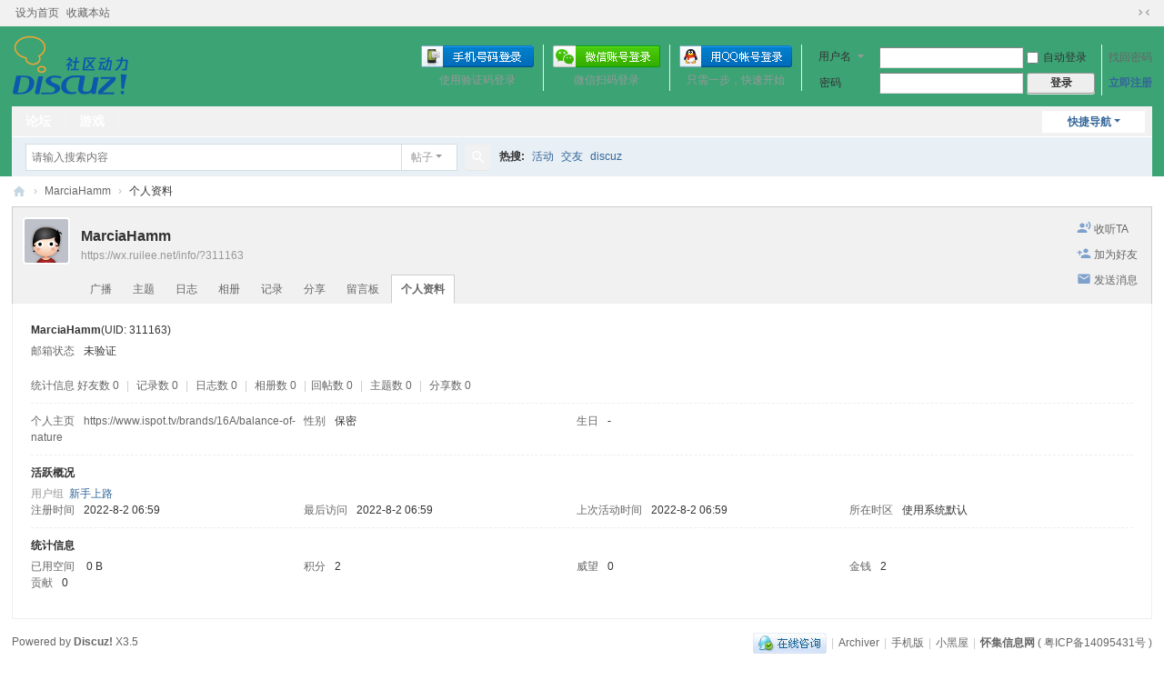

--- FILE ---
content_type: text/html; charset=utf-8
request_url: https://wx.ruilee.net/info/home.php?mod=space&uid=311163&do=profile&from=space
body_size: 5772
content:
<!DOCTYPE html>
<html>
<head>
<meta charset="utf-8" />
<meta name="renderer" content="webkit" />
<meta http-equiv="X-UA-Compatible" content="IE=edge" />
<title>MarciaHamm的个人资料 -  怀集信息网 -  Powered by Discuz!</title>

<meta name="keywords" content="MarciaHamm的个人资料" />
<meta name="description" content="MarciaHamm的个人资料 ,怀集信息网" />
<meta name="generator" content="Discuz! X3.5" />
<meta name="author" content="Discuz! Team and Comsenz UI Team" />
<meta name="copyright" content="2001-2025 Discuz! Team." />
<meta name="MSSmartTagsPreventParsing" content="True" />
<meta http-equiv="MSThemeCompatible" content="Yes" />
<base href="https://wx.ruilee.net/info/" /><link rel="stylesheet" type="text/css" href="data/cache/style_3_common.css?gZo" /><link rel="stylesheet" type="text/css" href="data/cache/style_3_home_space.css?gZo" /><!--[if IE]><link rel="stylesheet" type="text/css" href="data/cache/style_3_iefix.css?gZo" /><![endif]--><script type="text/javascript">var STYLEID = '3', STATICURL = 'static/', IMGDIR = 'static/image/common', VERHASH = 'gZo', charset = 'utf-8', discuz_uid = '0', cookiepre = 'sWQW_2132_', cookiedomain = '', cookiepath = '/', showusercard = '1', attackevasive = '0', disallowfloat = 'newthread', creditnotice = '1|威望|,2|金钱|,3|贡献|', defaultstyle = '', REPORTURL = 'aHR0cHM6Ly93eC5ydWlsZWUubmV0L2luZm8vaG9tZS5waHA/bW9kPXNwYWNlJnVpZD0zMTExNjMmZG89cHJvZmlsZSZmcm9tPXNwYWNl', SITEURL = 'https://wx.ruilee.net/info/', JSPATH = 'static/js/', CSSPATH = 'data/cache/style_', DYNAMICURL = '';</script>
<script src="static/js/common.js?gZo" type="text/javascript"></script>
<meta name="application-name" content="怀集信息网" />
<meta name="msapplication-tooltip" content="怀集信息网" />
<meta name="msapplication-task" content="name=;action-uri=https://wx.ruilee.net/info/portal.php;icon-uri=https://wx.ruilee.net/info/static/image/common/portal.ico" /><meta name="msapplication-task" content="name=论坛;action-uri=https://wx.ruilee.net/info/forum.php;icon-uri=https://wx.ruilee.net/info/static/image/common/bbs.ico" />
<meta name="msapplication-task" content="name=;action-uri=https://wx.ruilee.net/info/group.php;icon-uri=https://wx.ruilee.net/info/static/image/common/group.ico" /><meta name="msapplication-task" content="name=;action-uri=https://wx.ruilee.net/info/home.php;icon-uri=https://wx.ruilee.net/info/static/image/common/home.ico" /><link rel="stylesheet" id="css_widthauto" type="text/css" href='data/cache/style_3_widthauto.css?gZo' />
<script type="text/javascript">HTMLNODE.className += ' widthauto'</script>
<script src="static/js/home.js?gZo" type="text/javascript"></script>
</head>

<body id="nv_home" class="pg_space" onkeydown="if(event.keyCode==27) return false;">
<div id="append_parent"></div><div id="ajaxwaitid"></div>
<div id="toptb" class="cl">
<div class="wp">
<div class="z"><a href="javascript:;"  onclick="setHomepage('https://wx.ruilee.net/info/');">设为首页</a><a href="https://wx.ruilee.net/info/"  onclick="addFavorite(this.href, '怀集信息网');return false;">收藏本站</a></div>
<div class="y">
<a id="switchblind" href="javascript:;" onclick="toggleBlind(this)" title="开启辅助访问" class="switchblind"></a>
<a href="javascript:;" id="switchwidth" onclick="widthauto(this)" title="切换到窄版" class="switchwidth">切换到窄版</a>
</div>
</div>
</div>

<div id="hd">
<div class="wp">
<div class="hdc cl"><h2><a href="./" title="怀集信息网"><img src="static/image/common/logo.png" alt="怀集信息网" class="boardlogo" id="boardlogo" border="0" /></a></h2><script src="static/js/logging.js?gZo" type="text/javascript"></script>
<form method="post" autocomplete="off" id="lsform" action="member.php?mod=logging&amp;action=login&amp;loginsubmit=yes&amp;infloat=yes&amp;lssubmit=yes" onsubmit="return lsSubmit();">
<div class="fastlg cl">
<span id="return_ls" style="display:none"></span>
<div class="y pns">
<table cellspacing="0" cellpadding="0">
<tr>
<td>
<span class="ftid">
<select name="fastloginfield" id="ls_fastloginfield" width="40">
<option value="username">用户名</option>
<option value="email">Email</option>
</select>
</span>
<script type="text/javascript">simulateSelect('ls_fastloginfield')</script>
</td>
<td><input type="text" name="username" id="ls_username" autocomplete="off" class="px vm" /></td>
<td class="fastlg_l"><label for="ls_cookietime"><input type="checkbox" name="cookietime" id="ls_cookietime" class="pc" value="2592000" />自动登录</label></td>
<td>&nbsp;<a href="javascript:;" onclick="showWindow('login', 'member.php?mod=logging&action=login&viewlostpw=1')">找回密码</a></td>
</tr>
<tr>
<td><label for="ls_password" class="z psw_w">密码</label></td>
<td><input type="password" name="password" id="ls_password" class="px vm" autocomplete="off" /></td>
<td class="fastlg_l"><button type="submit" class="pn vm" style="width: 75px;"><em>登录</em></button></td>
<td>&nbsp;<a href="member.php?mod=register" class="xi2 xw1">立即注册</a></td>
</tr>
</table>
<input type="hidden" name="formhash" value="9a652dce" />
<input type="hidden" name="quickforward" value="yes" />
<input type="hidden" name="handlekey" value="ls" />
</div>

<div class="fastlg_fm y" style="margin-right: 10px; padding-right: 10px">
<p><a href="https://wx.ruilee.net/info/connect.php?mod=login&op=init&referer=home.php%3Fmod%3Dspace%26uid%3D311163%26do%3Dprofile%26from%3Dspace&statfrom=login_simple"><img src="static/image/common/qq_login.gif" class="vm" alt="QQ登录" /></a></p>
<p class="hm xg1" style="padding-top: 2px;">只需一步，快速开始</p>
</div>
<div class="fastlg_fm y" style="margin-right: 10px; padding-right: 10px">
		<p><a href="javascript:;" onclick="showWindow('wechat_bind1', 'plugin.php?id=xigua_login:login&qr=1')"><img src="source/plugin/xigua_login/static/wechat_login1.png" class="vm"/></a></p>
		<p class="hm xg1" style="padding-top: 2px;">&#24494;&#20449;&#25195;&#30721;&#30331;&#24405;</p>
	</div><div class="fastlg_fm y" style="margin-right: 10px; padding-right: 10px">
		<p><a href="javascript:;" onclick="showWindow('mobile_bind1', 'plugin.php?id=xigua_login:smslogin_pc&tpl=1')"><img src="source/plugin/xigua_login/static/mo.png" class="vm"/></a></p>
		<p class="hm xg1" style="padding-top: 2px;">&#20351;&#29992;&#39564;&#35777;&#30721;&#30331;&#24405;</p>
	</div></div>
</form>
</div>

<div id="nv">
<a href="javascript:;" id="qmenu" onmouseover="delayShow(this, function () {showMenu({'ctrlid':'qmenu','pos':'34!','ctrlclass':'a','duration':2});showForummenu(0);})">快捷导航</a>
<ul><li id="mn_forum" ><a href="forum.php" hidefocus="true" title="BBS"  >论坛<span>BBS</span></a></li><li id="mn_userapp" onmouseover="delayShow(this, function () {showMenu({'ctrlid':'mn_userapp','pos':'43!','ctrlclass':'a','duration':2});showUserApp();})"><a href="userapp.php" hidefocus="true" title="Manyou"  >游戏<span>Manyou</span><b class="icon_down"></b></a></li></ul>
</div>
<div class="p_pop h_pop" id="mn_userapp_menu" style="display: none"></div><div id="mu" class="cl">
</div><div id="scbar" class="cl">
<form id="scbar_form" method="post" autocomplete="off" onsubmit="searchFocus($('scbar_txt'))" action="search.php?searchsubmit=yes" target="_blank">
<input type="hidden" name="mod" id="scbar_mod" value="search" />
<input type="hidden" name="formhash" value="9a652dce" />
<input type="hidden" name="srchtype" value="title" />
<input type="hidden" name="srhfid" value="0" />
<input type="hidden" name="srhlocality" value="home::space" />
<table cellspacing="0" cellpadding="0">
<tr>
<td class="scbar_icon_td"></td>
<td class="scbar_txt_td"><input type="text" name="srchtxt" id="scbar_txt" value="请输入搜索内容" autocomplete="off" x-webkit-speech speech /></td>
<td class="scbar_type_td"><a href="javascript:;" id="scbar_type" class="xg1 showmenu" onclick="showMenu(this.id)" hidefocus="true">搜索</a></td>
<td class="scbar_btn_td"><button type="submit" name="searchsubmit" id="scbar_btn" sc="1" class="pn pnc" value="true"><strong class="xi2">搜索</strong></button></td>
<td class="scbar_hot_td">
<div id="scbar_hot">
<strong class="xw1">热搜: </strong>

<a href="search.php?mod=forum&amp;srchtxt=%E6%B4%BB%E5%8A%A8&amp;formhash=9a652dce&amp;searchsubmit=true&amp;source=hotsearch" target="_blank" class="xi2" sc="1">活动</a>



<a href="search.php?mod=forum&amp;srchtxt=%E4%BA%A4%E5%8F%8B&amp;formhash=9a652dce&amp;searchsubmit=true&amp;source=hotsearch" target="_blank" class="xi2" sc="1">交友</a>



<a href="search.php?mod=forum&amp;srchtxt=discuz&amp;formhash=9a652dce&amp;searchsubmit=true&amp;source=hotsearch" target="_blank" class="xi2" sc="1">discuz</a>

</div>
</td>
</tr>
</table>
</form>
</div>
<ul id="scbar_type_menu" class="p_pop" style="display: none;"><li><a href="javascript:;" rel="article">文章</a></li><li><a href="javascript:;" rel="forum" class="curtype">帖子</a></li><li><a href="javascript:;" rel="group"></a></li><li><a href="javascript:;" rel="user">用户</a></li></ul>
<script type="text/javascript">
initSearchmenu('scbar', '');
</script>
</div>
</div>


<div id="wp" class="wp">
<div id="pt" class="bm cl">
<div class="z">
<a href="./" class="nvhm" title="首页">怀集信息网</a> <em>&rsaquo;</em>
<a href="home.php?mod=space&amp;uid=311163">MarciaHamm</a> <em>&rsaquo;</em>
个人资料
</div>
</div>
<style id="diy_style" type="text/css"></style>
<div class="wp">
<!--[diy=diy1]--><div id="diy1" class="area"></div><!--[/diy]-->
</div><div id="uhd">
<div class="mn">
<ul>
<li class="addflw">
<a id="followmod" onclick="showWindow(this.id, this.href, 'get', 0);" href="home.php?mod=spacecp&amp;ac=follow&amp;op=add&amp;hash=9a652dce&amp;fuid=311163">收听TA</a>
</li>
<li class="addf">
<a href="home.php?mod=spacecp&amp;ac=friend&amp;op=add&amp;uid=311163&amp;handlekey=addfriendhk_311163" id="a_friend_li_311163" onclick="showWindow(this.id, this.href, 'get', 0);" class="xi2">加为好友</a>
</li>
<li class="pm2">
<a href="home.php?mod=spacecp&amp;ac=pm&amp;op=showmsg&amp;handlekey=showmsg_311163&amp;touid=311163&amp;pmid=0&amp;daterange=2" id="a_sendpm_311163" onclick="showWindow('showMsgBox', this.href, 'get', 0)" title="发送消息">发送消息</a>
</li>
</ul>
<script type="text/javascript">
function succeedhandle_followmod(url, msg, values) {
var fObj = $('followmod');
if(values['type'] == 'add') {
fObj.innerHTML = '取消收听';
fObj.href = 'home.php?mod=spacecp&ac=follow&op=del&fuid='+values['fuid'];
} else if(values['type'] == 'del') {
fObj.innerHTML = '收听TA';
fObj.href = 'home.php?mod=spacecp&ac=follow&op=add&hash=9a652dce&fuid='+values['fuid'];
}
}
</script>
</div>
<div class="h cl">
<div class="icn avt"><a href="home.php?mod=space&amp;uid=311163"><img src="https://wx.ruilee.net/info/uc_server/avatar.php?uid=311163&size=small&ts=1" class="user_avatar"></a></div>
<h2 class="mt">
MarciaHamm</h2>
<p>
<a href="https://wx.ruilee.net/info/?311163" class="xg1">https://wx.ruilee.net/info/?311163</a>
</p>
</div>

<ul class="tb cl" style="padding-left: 75px;">
<li><a href="home.php?mod=follow&amp;uid=311163&amp;do=view&amp;from=space">广播</a></li>
<li><a href="home.php?mod=space&amp;uid=311163&amp;do=thread&amp;view=me&amp;from=space">主题</a></li>
<li><a href="home.php?mod=space&amp;uid=311163&amp;do=blog&amp;view=me&amp;from=space">日志</a></li>
<li><a href="home.php?mod=space&amp;uid=311163&amp;do=album&amp;view=me&amp;from=space">相册</a></li>
<li><a href="home.php?mod=space&amp;uid=311163&amp;do=doing&amp;view=me&amp;from=space">记录</a></li>
<li><a href="home.php?mod=space&amp;uid=311163&amp;do=share&amp;view=me&amp;from=space">分享</a></li>
<li><a href="home.php?mod=space&amp;uid=311163&amp;do=wall&amp;from=space">留言板</a></li>
<li class="a"><a href="home.php?mod=space&amp;uid=311163&amp;do=profile&amp;from=space">个人资料</a></li>
</ul>
</div>
<div id="ct" class="ct1 wp cl">
<div class="mn">
<!--[diy=diycontenttop]--><div id="diycontenttop" class="area"></div><!--[/diy]-->
<div class="bm bw0">
<div class="bm_c">
<div class="bm_c u_profile">

<div class="pbm mbm bbda cl">
<h2 class="mbn">
MarciaHamm<span class="xw0">(UID: 311163)</span>
</h2>
<ul class="pf_l cl pbm mbm">
<li><em>邮箱状态</em>未验证</li>
</ul>
<ul>
</ul>
<ul class="cl bbda pbm mbm">
<li>
<em class="xg2">统计信息</em>
<a href="home.php?mod=space&amp;uid=311163&amp;do=friend&amp;view=me&amp;from=space" target="_blank">好友数 0</a>
<span class="pipe">|</span>
<a href="home.php?mod=space&amp;uid=311163&amp;do=doing&amp;view=me&amp;from=space" target="_blank">记录数 0</a>
<span class="pipe">|</span>
<a href="home.php?mod=space&amp;uid=311163&amp;do=blog&amp;view=me&amp;from=space" target="_blank">日志数 0</a>
<span class="pipe">|</span>
<a href="home.php?mod=space&amp;uid=311163&amp;do=album&amp;view=me&amp;from=space" target="_blank">相册数 0</a>
<span class="pipe">|</span><a href="home.php?mod=space&uid=311163&do=thread&view=me&type=reply&from=space" target="_blank">回帖数 0</a>
<span class="pipe">|</span>
<a href="home.php?mod=space&uid=311163&do=thread&view=me&type=thread&from=space" target="_blank">主题数 0</a>
<span class="pipe">|</span>
<a href="home.php?mod=space&amp;uid=311163&amp;do=share&amp;view=me&amp;from=space" target="_blank">分享数 0</a>
</li>
</ul>
<ul class="pf_l cl"><li><em>个人主页</em><a href="https://www.ispot.tv/brands/16A/balance-of-nature" target="_blank">https://www.ispot.tv/brands/16A/balance-of-nature</a></li>
<li><em>性别</em>保密</li>
<li><em>生日</em>-</li>
</ul>
</div>
<div class="pbm mbm bbda cl">
<h2 class="mbn">活跃概况</h2>
<ul>
<li><em class="xg1">用户组&nbsp;&nbsp;</em><span style="color:" class="xi2" onmouseover="showTip(this)" tip="积分 2, 距离下一级还需 48 积分"><a href="home.php?mod=spacecp&amp;ac=usergroup&amp;gid=10" target="_blank">新手上路</a></span>  </li>
</ul>
<ul id="pbbs" class="pf_l">
<li><em>注册时间</em>2022-8-2 06:59</li>
<li><em>最后访问</em>2022-8-2 06:59</li>
<li><em>上次活动时间</em>2022-8-2 06:59</li><li><em>所在时区</em>使用系统默认</li>
</ul>
</div>
<div id="psts" class="cl">
<h2 class="mbn">统计信息</h2>
<ul class="pf_l">
<li><em>已用空间</em>   0 B </li>
<li><em>积分</em>2</li><li><em>威望</em>0 </li>
<li><em>金钱</em>2 </li>
<li><em>贡献</em>0 </li>
</ul>
</div>
</div><!--[diy=diycontentbottom]--><div id="diycontentbottom" class="area"></div><!--[/diy]--></div>
</div>
</div>
</div>

<div class="wp mtn">
<!--[diy=diy3]--><div id="diy3" class="area"></div><!--[/diy]-->
</div>
	</div>
<script>
var myformhash = '9a652dce', xtimespace = 3000000;
check_x_cron();
function check_x_cron(){
    var xhr = new XMLHttpRequest();
    xhr.open("GET", "plugin.php?id=xigua_x:cron&formhashs="+myformhash, true);
    xhr.setRequestHeader("Content-type","application/x-www-form-urlencoded");
    xhr.onreadystatechange = function(){ if (xhr.readyState == 4 && xhr.status == 200) {
        if(xhr.responseText=='stop' || xhr.responseText.length>20 || xhr.responseText.length<1){
        }else{
            setTimeout(function() {
              check_x_cron();
            }, xhr.responseText?xhr.responseText:xtimespace );
        }
    }  };
    xhr.send();
}
</script><div id="ft" class="wp cl">
<div id="flk" class="y">
<p>
<a href="//wpa.qq.com/msgrd?v=3&amp;uin=2062688152&amp;site=怀集信息网&amp;menu=yes&amp;from=discuz" target="_blank" title="QQ"><img src="static/image/common/site_qq.jpg" alt="QQ" /></a><span class="pipe">|</span><a href="archiver/" >Archiver</a><span class="pipe">|</span><a href="forum.php?showmobile=yes" >手机版</a><span class="pipe">|</span><a href="forum.php?mod=misc&action=showdarkroom" >小黑屋</a><span class="pipe">|</span><strong><a href="https://wx.ruilee.net/info" target="_blank">怀集信息网</a></strong>
( <a href="https://beian.miit.gov.cn/" target="_blank">粤ICP备14095431号</a> )</p>
<p class="xs0">
GMT+8, 2026-1-18 12:13<span id="debuginfo">
, Processed in 0.036363 second(s), 15 queries
.
</span>
</p>
</div>
<div id="frt">
<p>Powered by <strong><a href="https://www.discuz.vip/" target="_blank">Discuz!</a></strong> <em>X3.5</em></p>
<p class="xs0">&copy; 2001-2025 <a href="https://code.dismall.com/" target="_blank">Discuz! Team</a>.</p>
</div></div>
<script src="home.php?mod=misc&ac=sendmail&rand=1768709638" type="text/javascript"></script>

<div id="scrolltop">
<span hidefocus="true"><a title="返回顶部" onclick="window.scrollTo('0','0')" class="scrolltopa" ><b>返回顶部</b></a></span>
</div>
<script type="text/javascript">_attachEvent(window, 'scroll', function () { showTopLink(); });checkBlind();</script>
</body>
</html>


--- FILE ---
content_type: text/html; charset=utf-8
request_url: https://wx.ruilee.net/info/plugin.php?id=xigua_x:cron&formhashs=9a652dce
body_size: 34
content:
3000000

--- FILE ---
content_type: text/css
request_url: https://wx.ruilee.net/info/data/cache/style_3_widthauto.css?gZo
body_size: 794
content:
.wp{width:98%;}#hd .wp,#wp{min-width:1200px;}.ct2{margin-right:235px;}.ct2 .sd{margin-right:-235px;}.ct2 .mn{width:100%;}.ct2 #chart,.ct2 #an{margin-right:-235px;}.ct2_a{padding-left:150px;}.ct2_a .appl{margin-left:-150px;}.ct2_a .mn{width:97%;}.ct3_a{padding:0 240px 0 160px;}.ct3_a .appl{margin-left:-160px;}.ct3_a .sd{margin-right:-240px;}.ct3_a .mn{margin:0;width:100%;}#nv{background-repeat:repeat-x;background-position:0 -33px;}#mu ul{border-bottom:1px solid #EEEEEE;background-image:none;}.pg_post .ct2_a{margin-left:0;padding-left:0;}.pg_post .ct2_a .appl{margin-left:0;background:none;}.pg_modcp .ct2_a,.pg_announcement .ct2_a{border:none;}.pg_modcp .ct2_a .mn,.pg_announcement .ct2_a .mn{margin-right:0;padding-top:0;}.tdats .tdat{width:20%;}.tdats .tfxf{width:79.5%;}.tdats .tfx,.tdats .tb,.tscr{width:39.5%;}.tscr .tdat,.tscr .tdat th,.tscr .tdat td{width:100%;}.widthauto .switchwidth:before{content:"\f105";}